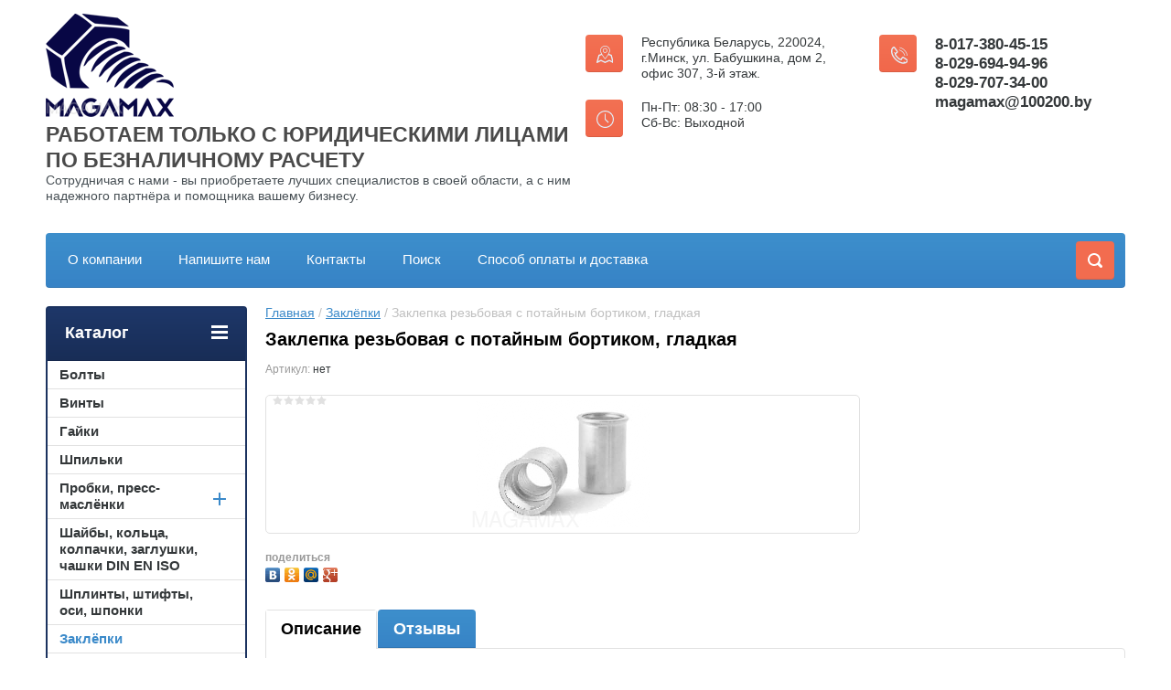

--- FILE ---
content_type: text/html; charset=utf-8
request_url: https://100200.by/shop/product/zkl24
body_size: 13604
content:

	<!doctype html>
<html lang="ru">
<head>
<meta charset="utf-8">
<meta name="robots" content="all"/>
<title>Заклепка резьбовая с потайным бортиком, гладкая</title>
<meta name="description" content="Заклепка резьбовая с потайным бортиком, гладкая">
<meta name="keywords" content="Заклепка резьбовая с потайным бортиком, гладкая">
<meta name="SKYPE_TOOLBAR" content="SKYPE_TOOLBAR_PARSER_COMPATIBLE">
<meta name="viewport" content="width=device-width, initial-scale=1.0, maximum-scale=1.0, user-scalable=no">
<meta name="format-detection" content="telephone=no">
<meta http-equiv="x-rim-auto-match" content="none">
<link rel="stylesheet" href="/g/css/styles_articles_tpl.css">
<script src="/g/libs/jquery/1.10.2/jquery.min.js"></script>
<meta name="yandex-verification" content="8509eadcfc59cf88" />
<meta name="google-site-verification" content="FrtXw86rH969Qa06fYt-MECTtzn_5--TqRrwplfu5NY" />

            <!-- 46b9544ffa2e5e73c3c971fe2ede35a5 -->
            <script src='/shared/s3/js/lang/ru.js'></script>
            <script src='/shared/s3/js/common.min.js'></script>
        <link rel='stylesheet' type='text/css' href='/shared/s3/css/calendar.css' /><link rel='stylesheet' type='text/css' href='/shared/highslide-4.1.13/highslide.min.css'/>
<script type='text/javascript' src='/shared/highslide-4.1.13/highslide-full.packed.js'></script>
<script type='text/javascript'>
hs.graphicsDir = '/shared/highslide-4.1.13/graphics/';
hs.outlineType = null;
hs.showCredits = false;
hs.lang={cssDirection:'ltr',loadingText:'Загрузка...',loadingTitle:'Кликните чтобы отменить',focusTitle:'Нажмите чтобы перенести вперёд',fullExpandTitle:'Увеличить',fullExpandText:'Полноэкранный',previousText:'Предыдущий',previousTitle:'Назад (стрелка влево)',nextText:'Далее',nextTitle:'Далее (стрелка вправо)',moveTitle:'Передвинуть',moveText:'Передвинуть',closeText:'Закрыть',closeTitle:'Закрыть (Esc)',resizeTitle:'Восстановить размер',playText:'Слайд-шоу',playTitle:'Слайд-шоу (пробел)',pauseText:'Пауза',pauseTitle:'Приостановить слайд-шоу (пробел)',number:'Изображение %1/%2',restoreTitle:'Нажмите чтобы посмотреть картинку, используйте мышь для перетаскивания. Используйте клавиши вперёд и назад'};</script>
<link rel="icon" href="/favicon.ico" type="image/x-icon">

<link rel='stylesheet' type='text/css' href='/t/images/__csspatch/1/patch.css'/>

<!--s3_require-->
<link rel="stylesheet" href="/g/basestyle/1.0.1/user/user.css" type="text/css"/>
<link rel="stylesheet" href="/g/basestyle/1.0.1/user/user.blue.css" type="text/css"/>
<script type="text/javascript" src="/g/basestyle/1.0.1/user/user.js" async></script>
<!--/s3_require-->





	<link rel="stylesheet" type="text/css" href="/g/shop2v2/default/css/theme.less.css"><script type="text/javascript" src="/g/printme.js"></script>
<script type="text/javascript" src="/g/shop2v2/default/js/tpl.js"></script>
<script type="text/javascript" src="/g/shop2v2/default/js/baron.min.js"></script>
<script type="text/javascript" src="/g/shop2v2/default/js/shop2.2.js"></script>
<script type="text/javascript">shop2.init({"productRefs": [],"apiHash": {"getPromoProducts":"b850268ae457f3faa4baadaa51a40fc6","getSearchMatches":"080575b5de298f325c87fb72d3577912","getFolderCustomFields":"3ae431c9c55a98eacbec38beb8b1b544","getProductListItem":"e433364b0c8d04c21b6f67813def2c72","cartAddItem":"2f89431485762c2b46f1a5d6c686ac93","cartRemoveItem":"f62b7c0745b2a2fec5fe7b50b24bf2ed","cartUpdate":"e7c6b465c68f1432e65a8b97783273e5","cartRemoveCoupon":"30d71adb9dacb8fdbbd6ba5c509e503b","cartAddCoupon":"c39f2010961ea223777155586997198f","deliveryCalc":"69d2146b97c2646854e9fda57add2b31","printOrder":"3031a28c6fba7af94719ed8f03845ece","cancelOrder":"499c01445dae69a5b5595bc02e59b5aa","cancelOrderNotify":"e08a3bdeab28a891c2de41439134860f","repeatOrder":"b723acaee597beb8e27c7fba7e833cbd","paymentMethods":"b79b8858b3482a91dc040394ac84f365","compare":"b25a7d1d850f3a0958754724aa514986"},"verId": 1786725,"mode": "product","step": "","uri": "/shop","IMAGES_DIR": "/d/","cf_margin_price_enabled": 0,"my": {"list_picture_enlarge":true,"accessory":"\u0410\u043a\u0441\u0441\u0435\u0441\u0441\u0443\u0430\u0440\u044b","kit":"\u041d\u0430\u0431\u043e\u0440","recommend":"\u0420\u0435\u043a\u043e\u043c\u0435\u043d\u0434\u0443\u0435\u043c\u044b\u0435","similar":"\u041f\u043e\u0445\u043e\u0436\u0438\u0435","modification":"\u041c\u043e\u0434\u0438\u0444\u0438\u043a\u0430\u0446\u0438\u0438","unique_values":true,"show_rating_sort":true,"buy_alias":"\u0412 \u043a\u043e\u0440\u0437\u0438\u043d\u0443","special_alias":"spec","new_alias":"new","mode_catalog":true}});</script>
<style type="text/css">.product-item-thumb {width: 280px;}.product-item-thumb .product-image, .product-item-simple .product-image {height: 280px;width: 280px;}.product-item-thumb .product-amount .amount-title {width: 184px;}.product-item-thumb .product-price {width: 230px;}.shop2-product .product-side-l {width: 408px;}.shop2-product .product-image {height: 408px;width: 408px;}.shop2-product .product-thumbnails li {width: 126px;height: 126px;}</style><link rel="stylesheet" href="/g/templates/shop2/2.24.2/css/nouislider.min.css">
 	<link rel="stylesheet" href="/t/v2254/images/theme0/theme.scss.css">
<script type='text/javascript' src="/g/s3/misc/eventable/0.0.1/s3.eventable.js"></script>
<script type='text/javascript' src="/g/s3/misc/math/0.0.1/s3.math.js"></script>
<script type='text/javascript' src="/g/s3/menu/allin/0.0.2/s3.menu.allin.js"></script>
<!-- <link rel="stylesheet" href="/t/v2254/images/css/theme.scss.css"> -->
<script src="/g/templates/shop2/2.24.2/js/owl.carousel.min.js" charset="utf-8"></script>
<script src="/g/templates/shop2/2.24.2/js/nouislider.min.js" charset="utf-8"></script>
<script src="/g/templates/shop2/2.24.2/js/jquery.responsivetabs.min.js"></script>
<script src="/g/templates/shop2/2.24.2/js/jquery.formstyler.min.js"></script>
<script src="/g/templates/shop2/2.24.2/js/animit.min.js"></script>
<script src="/g/templates/shop2/2.24.2/js/jquery.pudge.min.js"></script>
<script src="/g/s3/misc/includeform/0.0.3/s3.includeform.js"></script>
<script src="/g/templates/shop2/2.24.2/js/main.js" charset="utf-8"></script>

<!--[if lt IE 10]>
<script src="/g/libs/ie9-svg-gradient/0.0.1/ie9-svg-gradient.min.js"></script>
<script src="/g/libs/jquery-placeholder/2.0.7/jquery.placeholder.min.js"></script>
<script src="/g/libs/jquery-textshadow/0.0.1/jquery.textshadow.min.js"></script>
<script src="/g/s3/misc/ie/0.0.1/ie.js"></script>
<![endif]-->
<!--[if lt IE 9]>
<script src="/g/libs/html5shiv/html5.js"></script>
<![endif]-->

<link rel="stylesheet" href="/t/v2254/images/css/bdr_styles.scss.css">

<!-- Google Tag Manager -->
<script>(function(w,d,s,l,i){w[l]=w[l]||[];w[l].push({'gtm.start': new
Date().getTime(),event:'gtm.js'});var f=d.getElementsByTagName(s)[0],
j=d.createElement(s),dl=l!='dataLayer'?'&l='+l:'';j.async=true;j.src= '
https://www.googletagmanager.com/gtm.js?id=';+i+dl;f.parentNode.insertBefore(j,f);
})(window,document,'script','dataLayer','GTM-MNSCJJZS');</script> <!-- End
Google Tag Manager -->
<!-- Google Tag Manager (noscript) --> <noscript><iframe src="
https://www.googletagmanager.com/ns.html?id=GTM-MNSCJJZS" height="0"
width="0" style="display:none;visibility:hidden"></iframe></noscript> <!--
End Google Tag Manager (noscript) -->


<!-- Alfa-Track Tag Manager Container --> <script>(function(w,d,s,l,i){w[l]=w[l]||[];w[l].push({'gtm.start': new Date().getTime(),event:'gtm.js'});var f=d.getElementsByTagName(s)[0], j=d.createElement(s),dl=l!='dataLayer'?'&l='+l:'';j.async=true;j.src= 'https://www.googletagmanager.com/gtm.js?id='+i+dl;f.parentNode.insertBefore(j,f); })(window,document,'script','dataLayer','GTM-T3QT6X5P');</script> <!-- End Alfa-Track Tag Manager Container --> 

<script src="//web.it-center.by/nw" async></script>


<link rel="stylesheet" href="/t/v2254/images/site.addons.scss.css">

</head>
<body>
<!-- Alfa-Track Tag Manager Container (noscript) --> <noscript><iframe src="https://www.googletagmanager.com/ns.html?id=GTM-T3QT6X5P" height="0" width="0" style="display:none;visibility:hidden"></iframe></noscript> <!-- End Alfa-Track Tag Manager Container (noscript) -->

<!-- Google Tag Manager (noscript) -->

<noscript><iframe src="https://www.googletagmanager.com/ns.html?id=GTM-MNSCJJZS"

height="0" width="0" style="display:none;visibility:hidden"></iframe></noscript>

<!-- End Google Tag Manager (noscript) -->
	<div class="site-wrapper">
		<header role="banner" class="site-header">
			<div class="top-panel-wr">
				<div class="top-panel clear-self">
					<div class="regid-block">
						<a href="/user/login" class="reg-enter" >Вход</a>
						<a href="/user/register" class="reg-link" >Регистрация</a>
					</div>

										<a href="" class="top-panel-search-button"></a>
				</div>
			</div>
			<div class="header-bot-block clear-self">
				<div class="site-name-wr">
										<div class="logo">
						<a href="https://100200.by"><img src="/thumb/2/bOawcJdi9HDiv4gTg4REDQ/140r140/d/logomagamax.png" alt="РАБОТАЕМ ТОЛЬКО С ЮРИДИЧЕСКИМИ ЛИЦАМИ ПО БЕЗНАЛИЧНОМУ РАСЧЕТУ"></a>
					</div>
										<div class="site-name-in">
						<div class="site-name"><a href="https://100200.by">РАБОТАЕМ ТОЛЬКО С ЮРИДИЧЕСКИМИ ЛИЦАМИ ПО БЕЗНАЛИЧНОМУ РАСЧЕТУ</a></div>						<div class="site-description">Сотрудничая с нами - вы приобретаете лучших специалистов в своей области, а с ним надежного партнёра и помощника вашему бизнесу.</div>
					</div>
				</div>
				<div class="phone-block-wr clear-self">
											<div class="site-phone">
							<div class="s1"></div>
							<div class="s2 site-phone__inner">
																	<div><a class="itc-calltracking-hidden" href="tel:8-017-380-45-15">8-017-380-45-15</a></div>
																	<div><a href="tel:8-029-694-94-96">8-029-694-94-96</a></div>
																	<div><a class="itc-calltracking-hidden" href="tel:8-029-707-34-00">8-029-707-34-00</a></div>
																	<div><a href="tel:magamax@100200.by">magamax@100200.by</a></div>
															</div>
						</div>
																<div class="site-adres-wrap">
							<div class="site-adres">
								<span class="s1"></span>
								<span class="s2 site-adres__inner">Республика Беларусь, 220024, г.Минск, ул. Бабушкина, дом 2, офис 307, 3-й этаж.</span>
							</div>
							<div class="site-adres site-work">
								<span class="s1"></span>
								<span class="s2 site-adres__inner">Пн-Пт: 08:30 - 17:00<br />
Сб-Вс: Выходной</span>
							</div>
						</div>
									</div>
			</div>
			<div class="top-navigation-wrap">
				<div class="top-navigation-in">
					
					<div class="top-menu-wrapper">
						<a href="#" class="top-panel-navigation-button"></a>
						
						<div class="top-menu-scroller">
							<div class="top-categor-wr">
								<div class="top-categor-title">Каталог<span class="s1"><span class="s2"></span></span></div>
								<ul class="left-categor"><li><a href="/shop/folder/bolty" >Болты</a></li><li><a href="/shop/folder/vinty" >Винты</a></li><li><a href="/shop/folder/gayki" >Гайки</a></li><li><a href="/shop/folder/shpilki" >Шпильки</a></li><li><a href="/shop/folder/probki-press-maslenki" >Пробки, пресс-маслёнки</a><ul class="level-2"><li><a href="/shop/folder/probki-1" >Пробки</a></li><li><a href="/shop/folder/press-maslenki" >Пресс-масленки</a></li></ul></li><li><a href="/shop/folder/shayby-koltsa-kolpachki-zaglushki-chashki-din-en-iso" >Шайбы, кольца, колпачки, заглушки, чашки DIN EN ISO</a></li><li><a href="/shop/folder/pins" >Шплинты, штифты, оси, шпонки</a></li><li class="opened active"><a href="/shop/folder/zaklepki" >Заклёпки</a></li><li><a href="/shop/folder/zapressovochnyi-krepezh" >Запрессовочный крепёж</a></li><li><a href="/shop/rezbovye-vstavki" >Резьбовые вставки</a></li><li><a href="/shop/folder/takelaj" >Такелаж</a></li><li><a href="/shop/khomuty" >Хомуты, скобы, стяжки, ленты</a></li><li><a href="/shop/folder/razvaltcovochnyi-krepezh" >Развальцовочный крепеж</a></li><li><a href="/shop/folder/privarnoi-krepezh" >Приварной крепёж</a></li><li><a href="/shop/folder/samorezy-i-shurupy" >Саморезы и шурупы</a></li></ul>							</div>
							<div class="regid-block">
								<a href="/user/login" class="reg-enter">Вход</a>
								<a href="/user/register" class="reg-link">Регистрация</a>
							</div>
							<ul class="top-menu"><li><a href="/o-kompanii" >О компании</a></li><li><a href="/napishite-nam" >Напишите нам</a></li><li><a href="/kontakty" >Контакты</a></li><li><a href="/poisk" >Поиск</a></li><li><a href="/sposob-oplaty-i-dostavka" >Способ оплаты и доставка</a></li></ul>													</div>
					</div>
					
					<div class="search-block-wr">
						<a href="#" class="search-btn"></a>
					</div>
					<div class="top-navigation-search-preview">
						<div class="search-online-store-wrapper">
							<div class="search-online-store-button"></div>
							<div class="search-online-store-scroller">				
									
    
<div class="search-online-store">
	<div class="block-title">Расширенный поиск</div>
	<div class="block-title2">Поиск</div>

	<div class="block-body">
		<form class="dropdown clear-self" action="/shop/search" enctype="multipart/form-data">
			<input type="hidden" name="sort_by" value="">
							<div class="field text">
					<label class="field-title" for="s[name]">Название:</label>
					<label class="input"><input type="text" name="s[name]" id="s[name]" value=""></label>
				</div>
			
							<div class="field dimension range_slider_wrapper clear-self">
					<span class="field-title">Цена (р.):</span>
					<label class="start">
						<span class="input"><input name="s[price][min]" type="text" value="0" class="noUi-slider__low"></span>
					</label>
					<label class="end">
						<span class="input"><input name="s[price][max]" type="text" value="40000" class="noUi-slider__hight"></span>
					</label>
					<div class="noUi-slider"></div>
				</div>
			
 			 


							<div class="field text">
					<label class="field-title" for="s[article">Артикул:</label>
					<label class="input"><input type="text" name="s[article]" id="s[article" value=""></label>
				</div>
			
							<div class="field text">
					<label class="field-title" for="search_text">Текст:</label>
					<label class="input"><input type="text" name="search_text" id="search_text"  value=""></label>
				</div>
						
							<div class="field select">
					<span class="field-title">Выберите категорию:</span>
					<select name="s[folder_id]" id="s[folder_id]">
						<option value="">Все</option>
																											                            <option value="26490204" >
	                                 Болты
	                            </option>
	                        														                            <option value="26514404" >
	                                 Винты
	                            </option>
	                        														                            <option value="26528804" >
	                                 Гайки
	                            </option>
	                        														                            <option value="26529204" >
	                                 Шпильки
	                            </option>
	                        														                            <option value="26532004" >
	                                 Пробки, пресс-маслёнки
	                            </option>
	                        														                            <option value="26532404" >
	                                &raquo; Пробки
	                            </option>
	                        														                            <option value="26532804" >
	                                &raquo; Пресс-масленки
	                            </option>
	                        														                            <option value="26549604" >
	                                 Шайбы, кольца, колпачки, заглушки, чашки DIN EN ISO
	                            </option>
	                        														                            <option value="27618804" >
	                                 Шплинты, штифты, оси, шпонки
	                            </option>
	                        														                            <option value="27624204" >
	                                 Заклёпки
	                            </option>
	                        														                            <option value="27697004" >
	                                 Запрессовочный крепёж
	                            </option>
	                        														                            <option value="27701204" >
	                                 Резьбовые вставки
	                            </option>
	                        														                            <option value="27701604" >
	                                 Такелаж
	                            </option>
	                        														                            <option value="27713204" >
	                                 Хомуты, скобы, стяжки, ленты
	                            </option>
	                        														                            <option value="27713404" >
	                                 Развальцовочный крепеж
	                            </option>
	                        														                            <option value="27713604" >
	                                 Приварной крепёж
	                            </option>
	                        														                            <option value="153388240" >
	                                 Саморезы и шурупы
	                            </option>
	                        											</select>
				</div>

				<div id="shop2_search_custom_fields"></div>
			
						
			
							<div class="field select">
					<span class="field-title">Новинка:</span>
					<select name="s[new]">
						<option value="">Все</option>
	                    <option value="1">да</option>
	                    <option value="0">нет</option>
					</select>
				</div>
			
							<div class="field select">
					<span class="field-title">Спецпредложение:</span>
					<select name="s[special]">
						<option value="">Все</option>
	                    <option value="1">да</option>
	                    <option value="0">нет</option>
					</select>
				</div>
			
							<div class="field select">
					<span class="field-title">Результатов на странице:</span>
					<select name="s[products_per_page]">
									            				            				            <option value="5">5</option>
			            				            				            <option value="20">20</option>
			            				            				            <option value="35">35</option>
			            				            				            <option value="50">50</option>
			            				            				            <option value="65">65</option>
			            				            				            <option value="80">80</option>
			            				            				            <option value="95">95</option>
			            					</select>
				</div>
			
			<div class="submit">
				<button type="submit" class="search-btn shop-product-button">Найти</button>
			</div>
		<re-captcha data-captcha="recaptcha"
     data-name="captcha"
     data-sitekey="6LfLhZ0UAAAAAEB4sGlu_2uKR2xqUQpOMdxygQnA"
     data-lang="ru"
     data-rsize="invisible"
     data-type="image"
     data-theme="light"></re-captcha></form>
	</div>
</div><!-- Search Form -->							</div>
						</div>
						<div class="site-search">
							<form action="/search" method="get" class="clear-self">
								<div class="form-inner clear-self">
									<button type="submit" value="найти"></button>
									<label>
										<input type="text" placeholder="Укажите интересующий вас DIN, ГОСТ, ISO, BN или другое поисковое обозначение крепежного элемента" name="search" value="">
									</label>						
								</div>
							<re-captcha data-captcha="recaptcha"
     data-name="captcha"
     data-sitekey="6LfLhZ0UAAAAAEB4sGlu_2uKR2xqUQpOMdxygQnA"
     data-lang="ru"
     data-rsize="invisible"
     data-type="image"
     data-theme="light"></re-captcha></form>
						</div>
					</div>	
				</div>
			</div>
		</header> <!-- .site-header -->
		
		<div class="clear"></div>

		<div class="site-container clear-self">

			<div class="site-container-in clear-self">

			<main role="main" class="site-main">
				<div class="site-main-inner"  style="margin-right:270px; ">
															<div class="site-path-wrap">
						<div class="site-path"><div><a href="/">Главная</a> / <a href="/shop/folder/zaklepki">Заклёпки</a> / Заклепка резьбовая с потайным бортиком, гладкая</div></div>
					</div>
										<h1 class="conth1">Заклепка резьбовая с потайным бортиком, гладкая</h1>										
	<div class="shop2-cookies-disabled shop2-warning hide"></div>
	
	
	
		
							
			
							
			
							
			
		
					

	
					
	
	
					<div class="shop2-product-article"><span>Артикул:</span> нет</div>
	
	

<form 
	method="post" 
	action="/shop?mode=cart&amp;action=add" 
	accept-charset="utf-8"
	class="shop-product">

	<input type="hidden" name="kind_id" value="301338804"/>
	<input type="hidden" name="product_id" value="243255004"/>
	<input type="hidden" name="meta" value='null'/>

	<div class="product-left-side">
		<div class="product-left-side-in">
			
			<div class="product-image">
				<div class="product-label">
																			</div>
								<a href="/d/zkl052_1_055_1200x0.png" class="light_gal">
					<img src="/thumb/2/iXROYcoLVPbm61QANv-zJw/650r408/d/zkl052_1_055_1200x0.png" alt="Заклепка резьбовая с потайным бортиком, гладкая" title="Заклепка резьбовая с потайным бортиком, гладкая" alt="Заклепка резьбовая с потайным бортиком, гладкая" title="Заклепка резьбовая с потайным бортиком, гладкая" />
				</a>
								
					
	
	<div class="tpl-rating-block">Рейтинг:<div class="tpl-stars"><div class="tpl-rating" style="width: 0%;"></div></div>(0 голосов)</div>

				</div>

			
			
								<div class="yashare">
						<script type="text/javascript" src="https://yandex.st/share/share.js" charset="utf-8"></script>
						
						<style type="text/css">
							div.yashare span.b-share a.b-share__handle img,
							div.yashare span.b-share a.b-share__handle span {
								background-image: url("https://yandex.st/share/static/b-share-icon.png");
							}
						</style>
						
						<span class="yashare-header">поделиться</span>
						<div class="yashare-auto-init" data-yashareL10n="ru" data-yashareType="none" data-yashareQuickServices="vkontakte,odnoklassniki,moimir,gplus" data-yashareImage="https://100200.by/d/zkl052_1_055_1200x0.png"></div>
					</div>
						</div>
	</div>
	<div class="product-right-side">
				
 
		
			<ul class="product-options">
			<div class="product-compare">
			<label>
				<input type="checkbox" value="301338804"/>
				Добавить к сравнению
			</label>
		</div>
		
</ul>
	
					<div class="form-add">
				<div class="product-price">
						<div class="price-current">
		<strong>312.49</strong> <span>р.</span>
			</div>
						
				</div>
				
				
				
				


<input type="hidden" value="Заклепка резьбовая с потайным бортиком, гладкая" name="product_name" />
<input type="hidden" value="https://100200.by/shop/product/zkl24" name="product_link" />								<div class="buy-one-click"><a class="shop2-btn"  href="/kupit-v-odin-klik">Купить в один клик</a></div>
							</div>
			
		
	</div>
	<div class="shop2-clear-container"></div>
<re-captcha data-captcha="recaptcha"
     data-name="captcha"
     data-sitekey="6LfLhZ0UAAAAAEB4sGlu_2uKR2xqUQpOMdxygQnA"
     data-lang="ru"
     data-rsize="invisible"
     data-type="image"
     data-theme="light"></re-captcha></form><!-- Product -->

	



	<div id="product_tabs" class="shop-product-data">
					<ul class="shop-product-tabs">
				<li class="active-tab"><a href="#shop2-tabs-2">Описание</a></li><li ><a href="#shop2-tabs-01">Отзывы</a></li>
			</ul>

						<div class="shop-product-desc">
				
				
								<div class="desc-area active-area" id="shop2-tabs-2">
					<div>
<p>Резьбовые заклепки предназначены для быстрого и эффективного создания прочных резьбовых соединений , а также выполнение креплений путем зажима, в тонколистовых конструкциях и полых профилях. Материал соединяемых деталей должен совпадать с материалом резьбовой заклепки, т.е. если детали алюминиевые, то и резьбовые заклепки используют алюминиевые.</p>
<p><strong>Материалы</strong>:</p>
<ul>
<li>St zn &ndash; сталь оцинкованная;</li>
<li>Al &ndash; алюминий;</li>
<li>A2 &ndash; нержавеющая сталь AISI 304 (1.4567), близкий аналог 08Х18Н10;</li>
<li>A4 &ndash; нержавеющая кислотостойкая сталь AISI 316 (1.4578), близкий аналог 10Х17Н13М2;</li>
</ul>
</div>
<p><img alt="zkl-052_1" src="/thumb/2/YBJAundU3Z415RIWpR2D8A/r/d/zkl-052_1.jpg" style="border-width: 0;" title="" /></p>
<p><strong>Обозначение и размеры:</strong></p>
<ul>
<li>M&ndash; диаметр резьбы заклепки</li>
<li>d1&ndash; внешний диаметр заклепки</li>
<li>L &ndash; длина заклепки</li>
<li>d2 &ndash; диаметр бортика</li>
<li>k &ndash; высота бортика</li>
<li>G &ndash; толщина соединяемых материалов (мин. &ndash; макс.)</li>
<li>d3 &ndash; диаметр отверстия (сверления)</li>
</ul>
<table border="1" cellpadding="0" cellspacing="0">
<tbody>
<tr>
<td>
<p style="text-align: center;"><strong>M</strong></p>
</td>
<td>
<p style="text-align: center;"><strong>d1</strong></p>
</td>
<td>
<p style="text-align: center;"><strong>L</strong></p>
</td>
<td>
<p style="text-align: center;"><strong>d2</strong></p>
</td>
<td>
<p style="text-align: center;"><strong>k</strong></p>
</td>
<td>
<p style="text-align: center;"><strong>G</strong></p>
</td>
<td>
<p style="text-align: center;"><strong>d3</strong></p>
</td>
<td>
<p style="text-align: center;"><strong>St zn</strong></p>
</td>
<td>
<p style="text-align: center;"><strong>Al</strong></p>
</td>
<td>
<p style="text-align: center;"><strong>A2</strong></p>
</td>
<td>
<p style="text-align: center;"><strong>A4</strong></p>
</td>
<td>
<p style="text-align: center;"><strong>Шт./уп.</strong></p>
</td>
</tr>
<tr>
<td rowspan="2" style="text-align: center; font-weight: 500;">
<p>М3</p>
</td>
<td rowspan="2">
<p>4,9</p>
</td>
<td style="text-align: center;">
<p>9,0</p>
</td>
<td rowspan="2">
<p>8,0</p>
</td>
<td rowspan="2">
<p>1,5</p>
</td>
<td>
<p>1,5-3,0</p>
</td>
<td rowspan="2">
<p>5,0</p>
</td>
<td>
<p>X</p>
</td>
<td>
<p>X</p>
</td>
<td>
<p>&nbsp;</p>
</td>
<td>
<p>&nbsp;</p>
</td>
<td>
<p>2500</p>
</td>
</tr>
<tr>
<td style="text-align: center; text-indent: 0px; font-weight: 500;">
<p>11,0</p>
</td>
<td>
<p>3,0-5,0</p>
</td>
<td>
<p>X</p>
</td>
<td>
<p>X</p>
</td>
<td>
<p>&nbsp;</p>
</td>
<td>
<p>&nbsp;</p>
</td>
<td>
<p>2500</p>
</td>
</tr>
<tr>
<td rowspan="2" style="text-align: center; font-weight: 500;">
<p>М4</p>
</td>
<td rowspan="2">
<p>5,9</p>
</td>
<td style="text-align: center; text-indent: 0px; font-weight: 500;">
<p>11,0</p>
</td>
<td rowspan="2">
<p>9,0</p>
</td>
<td rowspan="2">
<p>1,5</p>
</td>
<td>
<p>1,5-3,5</p>
</td>
<td rowspan="2">
<p>6,0</p>
</td>
<td>
<p>X</p>
</td>
<td>
<p>X</p>
</td>
<td>
<p>X</p>
</td>
<td>
<p>X</p>
</td>
<td>
<p>1000</p>
</td>
</tr>
<tr>
<td style="text-align: center; text-indent: 0px; font-weight: 500;">
<p>13,0</p>
</td>
<td>
<p>3,0-5,0</p>
</td>
<td>
<p>X</p>
</td>
<td>
<p>X</p>
</td>
<td>
<p>&nbsp;</p>
</td>
<td>
<p>&nbsp;</p>
</td>
<td>
<p>1000</p>
</td>
</tr>
<tr>
<td rowspan="2" style="text-align: center; font-weight: 500;">
<p>М5</p>
</td>
<td rowspan="2">
<p>6,9</p>
</td>
<td style="text-align: center; text-indent: 0px; font-weight: 500;">
<p>13,0</p>
</td>
<td rowspan="2">
<p>10,0</p>
</td>
<td rowspan="2">
<p>1,5</p>
</td>
<td>
<p>1,5-4,0</p>
</td>
<td rowspan="2">
<p>7,0</p>
</td>
<td>
<p>X</p>
</td>
<td>
<p>X</p>
</td>
<td>
<p>X</p>
</td>
<td>
<p>X</p>
</td>
<td>
<p>1000</p>
</td>
</tr>
<tr>
<td style="text-align: center; text-indent: 0px; font-weight: 500;">
<p>15,0</p>
</td>
<td>
<p>4,0-6,0</p>
</td>
<td>
<p>X</p>
</td>
<td>
<p>X</p>
</td>
<td>
<p>&nbsp;</p>
</td>
<td>
<p>&nbsp;</p>
</td>
<td>
<p>1000</p>
</td>
</tr>
<tr>
<td rowspan="2" style="text-align: center; font-weight: 500;">
<p>М6</p>
</td>
<td rowspan="2">
<p>8,9</p>
</td>
<td style="text-align: center; text-indent: 0px; font-weight: 500;">
<p>15,0</p>
</td>
<td rowspan="2">
<p>12,0</p>
</td>
<td rowspan="2">
<p>1,5</p>
</td>
<td>
<p>1,5-4,0</p>
</td>
<td rowspan="2">
<p>9,0</p>
</td>
<td>
<p>X</p>
</td>
<td>
<p>X</p>
</td>
<td>
<p>X</p>
</td>
<td>
<p>X</p>
</td>
<td>
<p>500</p>
</td>
</tr>
<tr>
<td style="text-align: center; text-indent: 0px; font-weight: 500;">
<p>17,0</p>
</td>
<td>
<p>4,0-6,0</p>
</td>
<td>
<p>X</p>
</td>
<td>
<p>X</p>
</td>
<td>
<p>&nbsp;</p>
</td>
<td>
<p>&nbsp;</p>
</td>
<td>
<p>500</p>
</td>
</tr>
<tr>
<td rowspan="3" style="text-align: center; font-weight: 500;">
<p>М8</p>
</td>
<td rowspan="3">
<p>10,9</p>
</td>
<td style="text-align: center; text-indent: 0px; font-weight: 500;">
<p>17,0</p>
</td>
<td rowspan="3">
<p>14,0</p>
</td>
<td rowspan="3">
<p>1,5</p>
</td>
<td>
<p>1,5-4,5</p>
</td>
<td rowspan="3">
<p>11,0</p>
</td>
<td>
<p>X</p>
</td>
<td>
<p>X</p>
</td>
<td>
<p>X</p>
</td>
<td>
<p>X</p>
</td>
<td>
<p>250</p>
</td>
</tr>
<tr>
<td style="text-align: center; text-indent: 0px; font-weight: 500;">
<p>19,0</p>
</td>
<td>
<p>4,0-6,0</p>
</td>
<td>
<p>X</p>
</td>
<td>
<p>X</p>
</td>
<td>
<p>X</p>
</td>
<td>
<p>&nbsp;</p>
</td>
<td>
<p>250</p>
</td>
</tr>
<tr>
<td style="text-align: center; text-indent: 0px; font-weight: 500;">
<p>24,0</p>
</td>
<td>
<p>6,5-9,0</p>
</td>
<td>
<p>X</p>
</td>
<td>
<p>&nbsp;</p>
</td>
<td>
<p>&nbsp;</p>
</td>
<td>
<p>&nbsp;</p>
</td>
<td>
<p>250</p>
</td>
</tr>
<tr>
<td rowspan="3" style="text-align: center; font-weight: 500;">
<p>М10</p>
</td>
<td rowspan="3">
<p>11,9</p>
</td>
<td style="text-align: center; text-indent: 0px; font-weight: 500;">
<p>21,0</p>
</td>
<td rowspan="3">
<p>15,0</p>
</td>
<td rowspan="3">
<p>1,5</p>
</td>
<td>
<p>1,5-4,0</p>
</td>
<td rowspan="3">
<p>12,0</p>
</td>
<td>
<p>X</p>
</td>
<td>
<p>X</p>
</td>
<td>
<p>X</p>
</td>
<td>
<p>&nbsp;</p>
</td>
<td>
<p>250</p>
</td>
</tr>
<tr>
<td style="text-align: center; text-indent: 0px; font-weight: 500;">
<p>21,0</p>
</td>
<td>
<p>4,0-6,5</p>
</td>
<td>
<p>X</p>
</td>
<td>
<p>X</p>
</td>
<td>
<p>&nbsp;</p>
</td>
<td>
<p>&nbsp;</p>
</td>
<td>
<p>250</p>
</td>
</tr>
<tr>
<td style="text-align: center; text-indent: 0px; font-weight: 500;">
<p>25,0</p>
</td>
<td>
<p>6,6-9,0</p>
</td>
<td>
<p>X</p>
</td>
<td>
<p>&nbsp;</p>
</td>
<td>
<p>&nbsp;</p>
</td>
<td>
<p>&nbsp;</p>
</td>
<td>
<p>250</p>
</td>
</tr>
<tr>
<td rowspan="3" style="text-align: center; font-weight: 500;">
<p>М12</p>
</td>
<td rowspan="3">
<p>15,9</p>
</td>
<td style="text-align: center; text-indent: 0px; font-weight: 500;">
<p>28,0</p>
</td>
<td rowspan="3">
<p>19,0</p>
</td>
<td rowspan="3">
<p>1,8</p>
</td>
<td>
<p>1,7-4,5</p>
</td>
<td rowspan="3">
<p>16,0</p>
</td>
<td>
<p>X</p>
</td>
<td>
<p>&nbsp;</p>
</td>
<td>
<p>&nbsp;</p>
</td>
<td>
<p>&nbsp;</p>
</td>
<td>
<p>250</p>
</td>
</tr>
<tr>
<td style="text-align: center; text-indent: 0px; font-weight: 500;">
<p>29,0</p>
</td>
<td>
<p>4,0-7,5</p>
</td>
<td>
<p>X</p>
</td>
<td>
<p>&nbsp;</p>
</td>
<td>
<p>&nbsp;</p>
</td>
<td>
<p>&nbsp;</p>
</td>
<td>
<p>250</p>
</td>
</tr>
<tr>
<td style="text-align: center; text-indent: 0px; font-weight: 500;">
<p>32,0</p>
</td>
<td>
<p>7,0-10,5</p>
</td>
<td>
<p>X</p>
</td>
<td>
<p>&nbsp;</p>
</td>
<td>
<p>&nbsp;</p>
</td>
<td>
<p>&nbsp;</p>
</td>
<td>
<p>250</p>
</td>
</tr>
</tbody>
</table>
<p>&nbsp;</p>
<style><!--
table strong {color:#ffffff}
#bolt strong {color:#ffffff}
table#bolt, .table1, table {width:100%!important;}
table td, table th, .table1 td, .table2 td, .table1 th, .table2 th,  .table1 tr, .table2 tr {border: 1px solid #ffffff;}  
table tr:first-child , .table1 tr:first-child , .table2 tr:first-child  {background:#3a89c9 }
table tr:nth-child(2n+1), .table1 tr:nth-child(2n+1) , .table2 tr:first-child  {background:rgba(59, 140, 202, 0.1) }
table tr:first-child, .table1 tr:first-child, .table2 tr:first-child {
    background: #3a89c9!important;
}
table tr td, .table1 tr td {text-align:center;}
table tr td:first-child, table1 tr td:first-child {text-indent: 10px;font-weight:bold;text-align:left;}
}
--></style>
					<div class="shop2-clear-container"></div>
				</div>
								
								
				
				
				

				<div class="desc-area " id="shop2-tabs-01">
						
	
	
					<div class="tpl-block-header">Авторизуйтесь, чтобы оставить комментарий</div>
			<form method="post" class="tpl-form tpl-auth" action="/user/login" method="post">
		
	<div class="tpl-left">
		<div class="tpl-field">
			<div class="tpl-title">Введите Ваш e-mail:</div>
			<div class="tpl-value end-em">
				<input type="text" name="login" value="" />
			</div>
		</div>

		<div class="tpl-field">
			<div class="tpl-title">Введите Ваш пароль:</div>
			<div class="tpl-value clearfix">
			<input class="pull-left" type="password" name="password" />
			<button class="tpl-button pull-right shop-product-button" type="submit">Войти</button>
			</div>
		</div>

		<div class="tpl-field clear-self">
			<label class="tpl-title">
			<input type="checkbox" name="password" onclick="this.value=(this.value=='0'?'1':'0');" value="0" name="remember" />
				Запомнить меня
			</label>
							<a class="tpl-field-reg" href="/user/register">Регистрация</a>
					</div>
		
		
	</div>

	<div class="tpl-right">
		<div class="tpl-field">
			Если Вы уже зарегистрированы на нашем сайте, но забыли пароль или Вам не пришло письмо подтверждения, воспользуйтесь формой восстановления пароля.
		</div>
		
		<div class="tpl-field">
			<a class="tpl-button shop-product-button" href="/user/forgot_password">Восстановить пароль</a>
		</div>
	</div>
<re-captcha data-captcha="recaptcha"
     data-name="captcha"
     data-sitekey="6LfLhZ0UAAAAAEB4sGlu_2uKR2xqUQpOMdxygQnA"
     data-lang="ru"
     data-rsize="invisible"
     data-type="image"
     data-theme="light"></re-captcha></form>		
						<div class="shop2-clear-container"></div>
				</div>

			</div><!-- Product Desc -->
		
				<div class="shop2-clear-container"></div>
	</div>

<div class="shop-product-folders-header">Товар находится в категориях:</div>
<div class="shop-product-folders">
					<a href="/shop/folder/zaklepki">
				Заклёпки
				<span></span>			
			</a>
			</div>
<div class="shop2-group-kinds-wrap">
	
</div>		<p><a href="javascript:shop2.back()" class="shop2-btn shop2-btn-back">Назад</a></p>

	


	
	</div>
			</main> <!-- .site-main -->
						<aside role="complementary" class="site-sidebar left">
				<div class="left-categor-wr">
					<div class="left-categor-title">Каталог<span class="s1"><span class="s2"></span></span></div>
					<ul class="left-categor"><li><a href="/shop/folder/bolty" >Болты</a></li><li><a href="/shop/folder/vinty" >Винты</a></li><li><a href="/shop/folder/gayki" >Гайки</a></li><li><a href="/shop/folder/shpilki" >Шпильки</a></li><li><a href="/shop/folder/probki-press-maslenki" >Пробки, пресс-маслёнки</a><ul class="level-2"><li><a href="/shop/folder/probki-1" >Пробки</a></li><li><a href="/shop/folder/press-maslenki" >Пресс-масленки</a></li></ul></li><li><a href="/shop/folder/shayby-koltsa-kolpachki-zaglushki-chashki-din-en-iso" >Шайбы, кольца, колпачки, заглушки, чашки DIN EN ISO</a></li><li><a href="/shop/folder/pins" >Шплинты, штифты, оси, шпонки</a></li><li class="opened active"><a href="/shop/folder/zaklepki" >Заклёпки</a></li><li><a href="/shop/folder/zapressovochnyi-krepezh" >Запрессовочный крепёж</a></li><li><a href="/shop/rezbovye-vstavki" >Резьбовые вставки</a></li><li><a href="/shop/folder/takelaj" >Такелаж</a></li><li><a href="/shop/khomuty" >Хомуты, скобы, стяжки, ленты</a></li><li><a href="/shop/folder/razvaltcovochnyi-krepezh" >Развальцовочный крепеж</a></li><li><a href="/shop/folder/privarnoi-krepezh" >Приварной крепёж</a></li><li><a href="/shop/folder/samorezy-i-shurupy" >Саморезы и шурупы</a></li></ul>				</div>
															</aside> <!-- .site-sidebar.left -->
						<div class="clear-mid clear-self"></div>
					</div>
	</div>
		<footer role="contentinfo" class="site-footer">
			<div class="footer-menu-wrapper">
				<ul class="footer-menu"><li><a href="/o-kompanii" >О компании</a></li><li><a href="/napishite-nam" >Напишите нам</a></li><li><a href="/kontakty" >Контакты</a></li><li><a href="/poisk" >Поиск</a></li><li><a href="/sposob-oplaty-i-dostavka" >Способ оплаты и доставка</a></li></ul>			</div>
			<div class="footer-bot-block clear-self">
				<div class="footer-bot-block-inner">
					<div class="left-side clear-self">
						<div class="middle-block">
							<div class="footer-phone">
																	<div><a class="itc-calltracking-hidden" href="tel:8-017-380-45-15">8-017-380-45-15</a></div>
																	<div><a href="tel:8-029-694-94-96">8-029-694-94-96</a></div>
																	<div><a class="itc-calltracking-hidden" href="tel:8-029-707-34-00">8-029-707-34-00</a></div>
																	<div><a href="tel:magamax@100200.by">magamax@100200.by</a></div>
															</div>
							<div class="footer-adres">
								Республика Беларусь, 220024, г.Минск, ул. Бабушкина, дом 2, офис 307, 3-й этаж.
							</div>
						</div>
												<div class="soc-block-wr">
							<div class="soc-block-title">Мы в соц. сетях:</div>
															<a href="https://www.odnoklassniki.ru/"><img src="/thumb/2/hcCm35DbY9AqZy6QuIH3sw/30r30/d/od.png" alt=""></a>
															<a href="https://vkontakte.ru/"><img src="/thumb/2/PjSkX5F-9P8fMAhvvX0APA/30r30/d/vk.png" alt=""></a>
															<a href="https://plus.google.com/"><img src="/thumb/2/jMqcV6MtrDz2_nXRpIG9OQ/30r30/d/g%2B.png" alt=""></a>
															<a href="https://my.mail.ru/"><img src="/thumb/2/D1RmaNthy_EuNfcM_dGigg/30r30/d/mail.png" alt=""></a>
															<a href="https://facebook.com/"><img src="/thumb/2/vkrvk29L8p3JhlilyF2TDw/30r30/d/fb.png" alt=""></a>
															<a href="https://twitter.com/"><img src="/thumb/2/HNMVCE2K41-99B4zpiZcSg/30r30/d/tw.png" alt=""></a>
													</div>
											</div>
					<div class="side-right">
					<div class="site-copuright"><span style='font-size:14px;' class='copyright'>Разработка сайта <a target="_blank" href="https://megagroup.by" class="copyright">megagroup.by</a></span></div>	
													<div class="site-counters">
								<!--LiveInternet counter--><script type="text/javascript">
document.write("<a href='//www.liveinternet.ru/click' "+
"target=_blank><img src='//counter.yadro.ru/hit?t12.1;r"+
escape(document.referrer)+((typeof(screen)=="undefined")?"":
";s"+screen.width+"*"+screen.height+"*"+(screen.colorDepth?
screen.colorDepth:screen.pixelDepth))+";u"+escape(document.URL)+
";h"+escape(document.title.substring(0,150))+";"+Math.random()+
"' alt='' title='LiveInternet: показано число просмотров за 24"+
" часа, посетителей за 24 часа и за сегодня' "+
"border='0' width='88' height='31'><\/a>")
</script><!--/LiveInternet-->

<script>
        (function(w,d,u){
                var s=d.createElement('script');s.async=true;s.src=u+'?'+(Date.now()/60000|0);
                var h=d.getElementsByTagName('script')[0];h.parentNode.insertBefore(s,h);
        })(window,document,'https://cdn-ru.bitrix24.by/b23085290/crm/site_button/loader_2_0g2108.js');
</script>

<!-- Yandex.Metrika counter -->
<script type="text/javascript" >
   (function(m,e,t,r,i,k,a){m[i]=m[i]||function(){(m[i].a=m[i].a||[]).push(arguments)};
   m[i].l=1*new Date();
   for (var j = 0; j < document.scripts.length; j++) {if (document.scripts[j].src === r) { return; }}
   k=e.createElement(t),a=e.getElementsByTagName(t)[0],k.async=1,k.src=r,a.parentNode.insertBefore(k,a)})
   (window, document, "script", "https://mc.yandex.ru/metrika/tag.js", "ym");

   ym(97653360, "init", {
        clickmap:true,
        trackLinks:true,
        accurateTrackBounce:true,
        webvisor:true
   });
</script>
<noscript><div><img src="https://mc.yandex.ru/watch/97653360" style="position:absolute; left:-9999px;" alt="" /></div></noscript>
<!-- /Yandex.Metrika counter -->
<!--__INFO2026-01-20 15:44:26INFO__-->

							</div>
											</div>
				</div>
				<div class="clear-self"></div>
				<div class="site-name">
																									&quot;MAGAMAX МАГАМАКС&quot;
				</div>
			</div>
		</footer> <!-- .site-footer -->
	</div>
<script src="/g/templates/shop2/2.24.2/js/flexfix.js"></script>
<script src="/g/libs/jquery-velocity/0.4.1/jquery.velocity.min.js"></script>
<script src="/g/libs/lodash/2.4.1/lodash.min.js"></script>
<link rel="stylesheet" type="text/css" href="/g/templates/solutions/all/panel/1.0.0/panel.scss.css">
<script src="/g/templates/solutions/all/panel/1.1.0/panel.js"></script>
<script>
    S3SolutionsPanel.prototype.options.price = '';
    S3SolutionsPanel.prototype.options.orderLink = '';
    _.extend(S3SolutionsPanel.prototype.options, S3SolutionsPanel.prototype.ru);
</script>
<!-- ID -->
<script src="/g/s3/misc/form/1.2.0/s3.form.js" type="text/javascript"></script>
<script src="/t/v2254/images/site.addons.js"></script>

	<div class="sample-popup" data-time="40">
		<div class="sample-popup-in">
			<div class="sample-popup-inner">
				<div class="sample-popup-top">
					<div class="sample-popup-title">Не нашли нужный крепеж?</div>
											<div class="sample-popup-text">
							Оставьте свои контактные данные, менеджер свяжется с вами в течении 5&nbsp;минут
						</div>
																<div class="sample-popup-image">
							<img src="/thumb/2/4899V0pU5a6M5EZEE3J99w/540c250/d/image_1.png" alt="Не нашли нужный крепеж?" />
						</div>
									</div>
				<div class="sample-popup-form">
					        <div class="tpl-anketa" data-api-url="/-/x-api/v1/public/?method=form/postform&param[form_id]=2703642" data-api-type="form">
                            <form method="post" action="/" data-s3-anketa-id="2703642">
                <input type="hidden" name="params[placeholdered_fields]" value="1" />
                <input type="hidden" name="form_id" value="2703642">
                <input type="hidden" name="tpl" value="db:special-650.tpl">
                	                	                    	                        <div class="tpl-field type-text field-required">
	                            	                            	                            <div class="field-value">
	                                	                                	                                    <input type="text" 
	                                    	required		                                    size="30" 
		                                    maxlength="100" 
		                                    value="" 
		                                    name="d[0]" 
		                                    placeholder="Ваше имя *" 
	                                    />
	                                	                                
	                                	                            </div>
	                        </div>
	                    	                	                    	                        <div class="tpl-field type-phone field-required">
	                            	                            	                            <div class="field-value">
	                                	                                	                                    <input type="text" 
	                                    	required		                                    size="30" 
		                                    maxlength="100" 
		                                    value="" 
		                                    name="d[1]" 
		                                    placeholder="Телефон *" 
	                                    />
	                                	                                
	                                	                            </div>
	                        </div>
	                    	                
        		        		
                
                <div class="tpl-field tpl-field-button">
                	<div class="sample-close">Нет спасибо</div>
                    <button type="submit" class="tpl-form-button">Отправить</button>
                </div>

            <re-captcha data-captcha="recaptcha"
     data-name="captcha"
     data-sitekey="6LfLhZ0UAAAAAEB4sGlu_2uKR2xqUQpOMdxygQnA"
     data-lang="ru"
     data-rsize="invisible"
     data-type="image"
     data-theme="light"></re-captcha></form>
            
        	        	
            </div>
				</div>
				<div class="sample-close2"></div>
			</div>
	    </div>
	</div>


<!-- assets.bottom -->
<!-- </noscript></script></style> -->
<script src="/my/s3/js/site.min.js?1768462484" ></script>
<script src="/my/s3/js/site/defender.min.js?1768462484" ></script>
<script >/*<![CDATA[*/
var megacounter_key="e32931d33dca52b1f0f09a2d96163788";
(function(d){
    var s = d.createElement("script");
    s.src = "//counter.megagroup.ru/loader.js?"+new Date().getTime();
    s.async = true;
    d.getElementsByTagName("head")[0].appendChild(s);
})(document);
/*]]>*/</script>
<script >/*<![CDATA[*/
$ite.start({"sid":1776283,"vid":1786725,"aid":2103919,"stid":4,"cp":24,"active":true,"domain":"100200.by","lang":"ru","trusted":false,"debug":false,"captcha":3});
/*]]>*/</script>
<!-- /assets.bottom -->
</body>
</html>


--- FILE ---
content_type: text/css
request_url: https://100200.by/t/images/__csspatch/1/patch.css
body_size: 24
content:
html .top-panel-navigation-button { background-image: url("./b524a51e804c911f55e39b42070c4699.svg"); }


--- FILE ---
content_type: text/css
request_url: https://100200.by/t/v2254/images/site.addons.scss.css
body_size: 2431
content:
[id ^= sandbox_theme_panel] {
  width: 120px !important;
  font-size: 12px !important;
  right: 0;
  top: auto !important;
  bottom: 0;
}
.sample-popup {
  position: fixed;
  height: 100%;
  width: 100%;
  overflow: auto;
  display: -webkit-box;
  display: -moz-box;
  display: -ms-flexbox;
  display: -webkit-flex;
  display: flex;
  align-items: flex-start;
  -ms-flex-align: start;
  padding: 20px;
  box-sizing: border-box;
  background: rgba(0, 0, 0, 0.5);
  left: 0;
  top: 0;
  z-index: 1000;
  opacity: 0;
  visibility: hidden;
  -webkit-transition: all 0.3s ease;
  -moz-transition: all 0.3s ease;
  -o-transition: all 0.3s ease;
  -ms-transition: all 0.3s ease;
  transition: all 0.3s ease;
  box-sizing: border-box;
}
.sample-popup * {
  box-sizing: border-box;
}
.sample-popup.opened {
  opacity: 1;
  visibility: visible;
}
.sample-popup .sample-popup-in {
  text-align: left;
  position: relative;
  flex: 0 0 auto;
  margin: auto;
  max-width: 100%;
  box-sizing: border-box;
  display: inline-block;
  width: 600px;
  padding: 0;
  background: #f5f5f5;
  position: relative;
  border-radius: 5px;
}
.sample-popup .sample-popup-top {
  padding: 30px;
}
.sample-popup .sample-popup-title {
  color: #000;
  font-size: 20px;
  font-weight: 600;
  line-height: 1;
  padding: 0 0 20px;
}
.sample-popup .sample-popup-image {
  font-size: 0;
  text-align: center;
}
.sample-popup .sample-popup-image img {
  border-radius: 5px;
}
.sample-popup .sample-popup-text {
  color: #000;
  margin: 0 0 20px;
  font-size: 16px;
  line-height: 1.3;
}
.sample-popup .sample-popup-text p:first-child {
  margin-top: 0;
}
.sample-popup .sample-popup-text p:last-child {
  margin-bottom: 0;
}
.sample-popup .sample-popup-text * {
  color: #000;
}
.sample-popup .sample-close2 {
  z-index: 2;
  position: absolute;
  cursor: pointer;
  background: url(data:image/svg+xml,%3Csvg%20version%3D%221.1%22%20baseProfile%3D%22full%22%20xmlns%3D%22http%3A%2F%2Fwww.w3.org%2F2000%2Fsvg%22%20xmlns%3Axlink%3D%22http%3A%2F%2Fwww.w3.org%2F1999%2Fxlink%22%20xmlns%3Aev%3D%22http%3A%2F%2Fwww.w3.org%2F2001%2Fxml-events%22%20xml%3Aspace%3D%22preserve%22%20x%3D%220px%22%20y%3D%220px%22%20width%3D%2216px%22%20height%3D%2216px%22%20%20viewBox%3D%220%200%2016%2016%22%20preserveAspectRatio%3D%22none%22%20shape-rendering%3D%22geometricPrecision%22%3E%3Cpath%20fill%3D%22%23575757%22%20d%3D%22M15.985%2C14.571%20L14.571%2C15.985%20L8.000%2C9.414%20L1.429%2C15.985%20L0.015%2C14.571%20L6.586%2C8.000%20L0.015%2C1.429%20L1.429%2C0.015%20L8.000%2C6.586%20L14.571%2C0.015%20L15.985%2C1.429%20L9.414%2C8.000%20L15.985%2C14.571%20Z%22%2F%3E%3C%2Fsvg%3E) center center/15px no-repeat;
  width: 30px;
  height: 30px;
  top: 5px;
  right: 5px;
}
.sample-popup-form {
  padding: 30px;
  background: #e3e3e3;
  color: #000;
  border-radius: 0 0 10px 10px;
}
.sample-popup-form form {
  display: flex;
  flex-wrap: wrap;
  margin-right: -10px;
}
.sample-popup-form form .tpl-field {
  padding-bottom: 15px;
  width: 50%;
  padding: 0 10px 10px 0;
  font-size: 14px;
}
.sample-popup-form form .tpl-field p:first-child {
  margin-top: 0;
}
.sample-popup-form form .tpl-field p:last-child {
  margin-bottom: 0;
}
.sample-popup-form form .tpl-field.type-checkbox ul, .sample-popup-form form .tpl-field.type-radio_group ul, .sample-popup-form form .tpl-field.type-multi_checkbox ul {
  margin: 0;
  padding: 0;
  list-style: none;
}
.sample-popup-form form .tpl-field.type-calendar .field-value span {
  position: relative;
}
.sample-popup-form form .tpl-field.type-calendar .field-value span img {
  position: absolute;
  right: 5px;
  top: 50%;
  margin-top: -8px;
}
.sample-popup-form form .tpl-field.type-calendar .field-value span img + img {
  display: none;
}
.sample-popup-form form .field-title {
  color: #555;
  padding-bottom: 4px;
}
.sample-popup-form form .field-title span {
  color: red;
}
.sample-popup-form form .error-message {
  padding: 0 0 5px;
}
.sample-popup-form form .tpl-field input[type=text], .sample-popup-form form .tpl-field input[type=email], .sample-popup-form form .tpl-field input[type=tel], .sample-popup-form form .tpl-field select, .sample-popup-form form .tpl-field textarea {
  outline: none;
  color: #4c4c4c;
  padding: 10px 15px;
  font-size: 14px;
  font-weight: 400;
  background: #fff;
  border: 1px solid rgba(41, 41, 41, 0.2);
  box-sizing: border-box;
  width: 100%;
  border-radius: 5px;
}
.sample-popup-form form .tpl-field-button {
  padding-bottom: 0;
  font-size: 14px;
  display: flex;
  text-align: center;
  width: 100%;
}
.sample-popup-form form .tpl-field-button div {
  cursor: pointer;
  width: 50%;
  margin: 0 10px 0 0;
  font-size: 15px;
  color: #666;
  background-color: #d1d1d1;
  padding: 10px;
  border-radius: 5px;
}
.sample-popup-form form .tpl-field-button button {
  width: 50%;
  color: #fff;
  font-size: 15px;
  font-weight: 600;
  line-height: 1;
  border: none;
  background: linear-gradient(to top, #3783c6 0%, #3d8fcc 100%);
  outline: none;
  padding: 12px 20px;
  cursor: pointer;
  border-radius: 5px;
}
@media (max-width: 480px) {
  .sample-popup {
    padding-left: 10px;
    padding-right: 10px;
  }
  .sample-popup .sample-popup-top {
    padding: 20px;
  }
  .sample-popup .sample-popup-title {
    padding-right: 15px;
  }
  .sample-popup-form {
    padding: 20px;
  }
  .sample-popup .sample-popup-title {
    font-size: 19px;
  }
  .sample-popup .sample-popup-text {
    font-size: 15px;
  }
}
.advantages-wrap {
  margin: 0 0 40px;
  color: #000;
}
.advantages-wrap * {
  box-sizing: border-box;
}
.advantages-title {
  font-size: 20px;
  font-weight: bold;
  margin: 0 0 20px;
}
.advantages-list {
  display: flex;
  flex-wrap: wrap;
  margin: 0 -10px;
  gap: 20px 0;
  text-align: center;
}
.advantages-item {
  margin: 0 10px;
  width: calc(33.33% - 20px);
  border: 1px solid #E1E1E1;
  border-radius: 4px;
  padding: 20px;
  gap: 10px;
  display: flex;
  flex-direction: column;
}
.advantages-item-image {
  width: 42px;
  height: 42px;
  font-size: 0;
  margin: 0 auto;
}
.advantages-item-image img {
  max-height: 100%;
}
.advantages-item-title {
  color: #34383A;
  font-size: 14px;
  font-weight: bold;
  letter-spacing: -0.2px;
}
.advantages-item-text {
  padding: 10px 0 0;
  border-top: 1px solid #E1E1E1;
  color: #BBBBBB;
  font-size: 14px;
}
.advantages-item-text *:first-child {
  margin-top: 0;
}
.advantages-item-text *:last-child {
  margin-bottom: 0;
}
.clients-wrap {
  margin-bottom: 50px;
}
.clients-list {
  display: flex;
  flex-wrap: wrap;
  margin: 0 -7px 0 -8px;
  gap: 20px 0;
  text-align: center;
}
.clients-item {
  border: 1px solid #E1E1E1;
  background: #F5F5F5;
  border-radius: 4px;
  margin: 0 7px 0 8px;
  width: calc(20% - 15px);
}
.clients-item-image {
  position: relative;
  height: 0;
  padding-top: 69%;
}
.clients-item-image div, .clients-item-image a {
  position: absolute;
  left: 0;
  top: 0;
  right: 0;
  bottom: 0;
  display: flex;
  align-items: center;
  justify-content: center;
  padding: 10px;
}
.clients-item-image div img, .clients-item-image a img {
  max-height: 100%;
}
.site-adres + .site-adres {
  margin-top: 20px;
}
.phone-block-wr .site-adres.site-work .s1::before {
  background-image: url(work.svg);
}
.phone-block-wr .site-phone, .phone-block-wr .site-adres {
  align-items: flex-start;
  display: flex;
}
@media (max-width: 900px) and (min-width: 640px) {
  .site-main > .site-main-inner {
    padding-left: 0 !important;
  }
}
@media (max-width: 899px) {
  .phone-block-wr {
    float: none;
    clear: both;
    padding-top: 15px;
  }
  .header-bot-block .phone-block-wr {
    display: flex;
    gap: 20px;
  }
  .header-bot-block .phone-block-wr:after {
    display: none;
  }
  .phone-block-wr .site-phone {
    order: 1;
    margin: 0;
  }
  .header-bot-block {
    padding-left: 20px;
    padding-right: 20px;
  }
}
@media (max-width: 768px) {
  .advantages-item {
    width: calc(100% - 20px);
  }
  .advantages-list {
    gap: 10px 0;
  }
  .advantages-wrap, .clients-wrap {
    margin-bottom: 30px;
  }
  .clients-item {
    width: calc(25% - 10px);
    margin: 0 5px;
  }
  .clients-list {
    margin: 0 -5px;
    gap: 10px 0;
  }
}
@media (max-width: 640px) {
  .clients-item {
    width: calc(33.33% - 10px);
  }
}
@media (max-width: 570px) {
  .header-bot-block .phone-block-wr {
    flex-direction: column;
    align-items: center;
    gap: 10px;
  }
  .phone-block-wr .site-phone, .phone-block-wr .site-adres {
    padding: 0;
  }
  .site-adres + .site-adres {
    margin-top: 10px;
  }
}
@media (max-width: 480px) {
  .clients-item {
    width: calc(50% - 10px);
  }
}


--- FILE ---
content_type: application/javascript
request_url: https://100200.by/t/v2254/images/site.addons.js
body_size: 356
content:
// 650

;(function($) {
	'use strict';
	
	$(function(){
		
		if($('.sample-popup').length) {
			let time = +$('.sample-popup').data('time') * 1000;
			if (!sessionStorage.getItem('show')) {
				setTimeout(function(){
					$('.sample-popup').addClass('opened');
					$('html').addClass('overflow');
					sessionStorage.setItem('show', 1);
				}, time);
			}
			
			$('.sample-close').bind('click', function(){
				$('.sample-popup').removeClass('opened');
	            $('html').removeClass('overflow');
			});
			
			$('.sample-close2').bind('click', function(){
				$('.sample-popup').removeClass('opened');
	            $('html').removeClass('overflow');
			});
			
			$(document).click(function(event) {
				if ($(event.target).closest(".form-btn").length || $(event.target).closest(".plupload").length || $(event.target).closest(".sample-popup-in").length) return;
				$('.sample-popup').removeClass('opened');
	            $('html').removeClass('overflow');
			});
	        
	        $('html').on('keyup', function(event) {
		        if (event.keyCode == 27) {
		            $('.sample-popup').removeClass('opened');
		            $('html').removeClass('overflow');
		        }
		    });
		}
		
	});
	
})(jQuery);

--- FILE ---
content_type: text/javascript
request_url: https://counter.megagroup.ru/e32931d33dca52b1f0f09a2d96163788.js?r=&s=1280*720*24&u=https%3A%2F%2F100200.by%2Fshop%2Fproduct%2Fzkl24&t=%D0%97%D0%B0%D0%BA%D0%BB%D0%B5%D0%BF%D0%BA%D0%B0%20%D1%80%D0%B5%D0%B7%D1%8C%D0%B1%D0%BE%D0%B2%D0%B0%D1%8F%20%D1%81%20%D0%BF%D0%BE%D1%82%D0%B0%D0%B9%D0%BD%D1%8B%D0%BC%20%D0%B1%D0%BE%D1%80%D1%82%D0%B8%D0%BA%D0%BE%D0%BC%2C%20%D0%B3%D0%BB%D0%B0%D0%B4%D0%BA%D0%B0%D1%8F&fv=0,0&en=1&rld=0&fr=0&callback=_sntnl1768976533306&1768976533306
body_size: 96
content:
//:1
_sntnl1768976533306({date:"Wed, 21 Jan 2026 06:22:13 GMT", res:"1"})

--- FILE ---
content_type: application/javascript; charset=us-ascii
request_url: https://web.it-center.by/?do=nw&itcw=jQuery111302837675678821987_1768976532555&q=unique&e=eyJ1c2VyIjoiZjE5ZTY3ZGItMzJjOC0xMWVmLWFhZTItMDA1MDU2YmZkMDNmIiwic2l0ZSI6ImYxOWRlZTJjLTMyYzgtMTFlZi1hYWUyLTAwNTA1NmJmZDAzZiIsImZpcnN0IjoiaXRjLXdpZGdldC1pbml0dGltZS0wNGE5OTI5MDI0ZDA3ZjU0MTM1NWNiNjY4MzQ1YmRhMiIsInVuaXF1ZSI6dHJ1ZSwiY291bnRyeSI6bnVsbH0%3D&l=https%3A%2F%2F100200.by%2Fshop%2Fproduct%2Fzkl24&d=5782&cr=0&vid=6c4344e4-4052-4b2c-808f-4e023432c3f1&w=eyJpdGMtd2lkZ2V0LWluaXR0aW1lLTA0YTk5MjkwMjRkMDdmNTQxMzU1Y2I2NjgzNDViZGEyIjpbMTc2ODk4MDEzMiwiV2VkLCAyMSBKYW4gMjAyNiAwOToyMjoxMiArMDMwMCJdLCJpdGMtd2lkZ2V0LXNzIjpbMTgwMDUxMjUzNCwid2lkLTA0NzJkYzkwZWYyMWJmMDZkYTcwMTkxZmNhYTMiXSwiaXRjLXdpZGdldC1rZXkiOlsxNzcxNTY4NTM0LCJHRTNZMlJrTldSbFpHUTNOalkyWW1ObFpqTmxJanQ5TXpBNE56STNNekk2SWpReVpEaGxNNk16a2lPM01UQTVOamt4TURjd09UWTBNd05qazNNWVRveE9udHpPakl4T2lJMFlXTSJdLCJpdGMtd2lkZ2V0LXVpZCI6WzE4MDA1MTI1MzQsIjg2ZWE0MzRkLWY2OTEtMTFmMC1hMTQ4LTAwNTA1NjllN2JjZiJdLCJpdGMtd2lkZ2V0LXZpc2l0ZWQiOlsxNzcxNTY4NTM0LCJBQUVJK2c9PSJdfQ&r=&c=&y=176897653358967904&_=1768976532557
body_size: 1248
content:
jQuery111302837675678821987_1768976532555({"a":"[base64]"})

--- FILE ---
content_type: application/javascript; charset=us-ascii
request_url: https://web.it-center.by/?do=nw&itcw=jQuery111302837675678821987_1768976532555&q=to&e=eyJ1c2VyIjoiZjE5ZTY3ZGItMzJjOC0xMWVmLWFhZTItMDA1MDU2YmZkMDNmIiwic2l0ZSI6ImYxOWRlZTJjLTMyYzgtMTFlZi1hYWUyLTAwNTA1NmJmZDAzZiIsImZpcnN0IjoiNy16ZXRlLTciLCJ1bmlxdWUiOnRydWUsImNvdW50cnkiOm51bGx9&l=https%3A%2F%2F100200.by%2Fshop%2Fproduct%2Fzkl24&d=3959&w=eyJpdGMtd2lkZ2V0LWluaXR0aW1lLTA0YTk5MjkwMjRkMDdmNTQxMzU1Y2I2NjgzNDViZGEyIjpbMTc2ODk4MDEzMiwiV2VkLCAyMSBKYW4gMjAyNiAwOToyMjoxMiArMDMwMCJdfQ&r=&c=&_=1768976532556
body_size: 6085
content:
jQuery111302837675678821987_1768976532555({"a":"[base64]\/[base64]\/[base64]\/[base64]\/KCh+ZHJbaW9dKCI\/Iik\/IiYiOiI\/IikrZSk6IiIpKTpyPWRyLnRvU3RyaW5nKCkrKGUubGVuZ3RoPyh+ZHJbaW9dKCI\/Iik\/IiYiOiI\/[base64]\/OlxcZCg\/[base64]\/[base64]\/[base64]\/[base64]"})